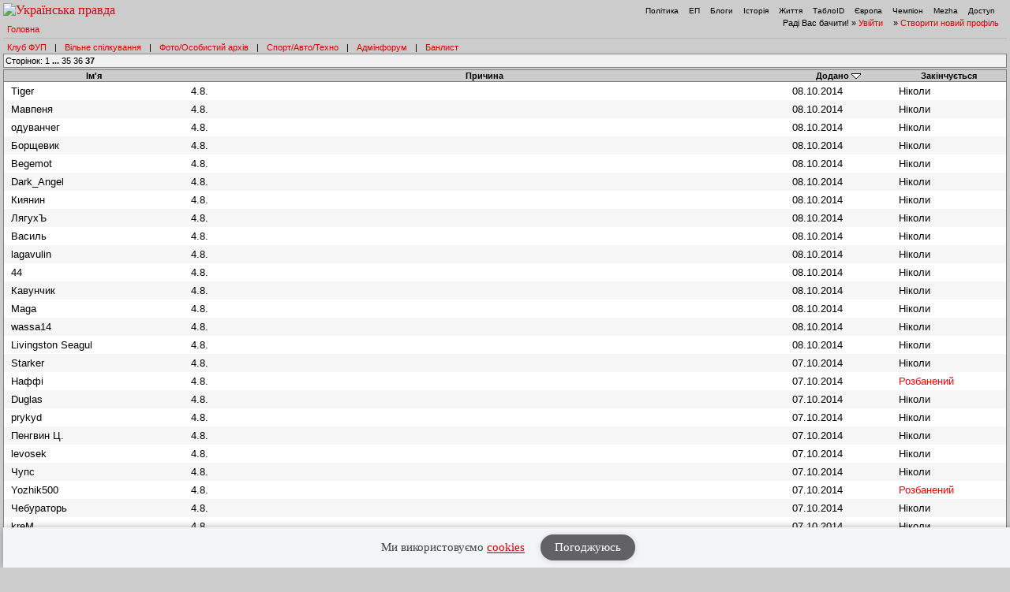

--- FILE ---
content_type: text/html
request_url: https://forum.pravda.com.ua/index.php?PHPSESSID=2acrm0ko8om9qup9u4pjsrvhj7&action=banlist;sort=added;desc;start=3600
body_size: 348
content:
<html><body>setting cookie...<script type="text/javascript" src="/aes.min.js" ></script><script>function toNumbers(d){var e=[];d.replace(/(..)/g,function(d){e.push(parseInt(d,16))});return e}function toHex(){for(var d=[],d=1==arguments.length&&arguments[0].constructor==Array?arguments[0]:arguments,e="",f=0;f<d.length;f++)e+=(16>d[f]?"0":"")+d[f].toString(16);return e.toLowerCase()}var a=toNumbers("deadbeefdeadbeefd61cb0e404182880"),b=toNumbers("deadbeefdeadbeefe7c7c89a3b97197f"),c=toNumbers("10f67fab6d05a3d7978926e1e3a7887c");document.cookie="BPC="+toHex(slowAES.decrypt(c,2,a,b))+"; expires=Thu, 31-Dec-37 23:55:55 GMT; path=/";location.href="https://forum.pravda.com.ua/index.php?PHPSESSID=2acrm0ko8om9qup9u4pjsrvhj7&action=banlist;sort=added;desc;start=3600&ckattempt=1";</script></body></html>

--- FILE ---
content_type: text/html; charset=UTF-8
request_url: https://forum.pravda.com.ua/index.php?PHPSESSID=2acrm0ko8om9qup9u4pjsrvhj7&action=banlist;sort=added;desc;start=3600&ckattempt=1
body_size: 5616
content:
<!DOCTYPE html PUBLIC "-//W3C//DTD XHTML 1.0 Transitional//EN" "http://www.w3.org/TR/xhtml1/DTD/xhtml1-transitional.dtd">
<html xmlns="http://www.w3.org/1999/xhtml" lang="ua">
<head>
<meta http-equiv="Content-Type" content="text/html; charset=UTF-8" />
<meta http-equiv="content-language" content="ua"/>
<meta property="og:title" content="Список Банів - Форум Української Правди"/>    <meta name="viewport" content="width=device-width, initial-scale=1.0">
    <meta http-equiv="X-UA-Compatible" content="ie=edge">
<meta property="og:type" content="politican"/>
<meta property="og:description" content="Найзапекліші політичні баталії"/>
<meta property="og:image" content="https://forum.pravda.com.ua/Themes/oldschool/images/fb_logo.gif"/>
<meta property="og:site_name" content="Форум Української Правди"/>
<link rel="apple-touch-icon" sizes="57x57" href="/icns/apple-touch-icon-57x57.png">
<link rel="apple-touch-icon" sizes="60x60" href="/icns/apple-touch-icon-60x60.png">
<link rel="apple-touch-icon" sizes="72x72" href="/icns/apple-touch-icon-72x72.png">
<link rel="apple-touch-icon" sizes="76x76" href="/icns/apple-touch-icon-76x76.png">
<link rel="apple-touch-icon" sizes="114x114" href="/icns/apple-touch-icon-114x114.png">
<link rel="apple-touch-icon" sizes="120x120" href="/icns/apple-touch-icon-120x120.png">
<link rel="apple-touch-icon" sizes="144x144" href="/icns/apple-touch-icon-144x144.png">
<link rel="apple-touch-icon" sizes="152x152" href="/icns/apple-touch-icon-152x152.png">
<link rel="apple-touch-icon" sizes="180x180" href="/icns/apple-touch-icon-180x180.png">
<link href="https://forum.pravda.com.ua/Themes/oldschool/images/favicon.ico" rel="shortcut icon" />
<title>Список Банів</title>
<link rel="stylesheet" type="text/css" href="./Themes/oldschool/css/mobile.css" media="handheld" />
<link rel="stylesheet" type="text/css" href="./Themes/oldschool/css/main.css?fin21" media="screen" />
<link rel="stylesheet" type="text/css" href="./Themes/oldschool/css/print.css" media="print" />
<link rel="stylesheet" type="text/css" href="./Themes/oldschool/css/topic_poll.css" media="screen" />
<link rel="stylesheet" type="text/css" href="./Themes/oldschool/css/style.css?fin23" media="screen" />
<link rel="stylesheet" type="text/css" href="./Themes/oldschool/css/index.css?fin=21" media="screen" />
<link rel="stylesheet" type="text/css" href="./Themes/oldschool/css/font-awesome.min.css" media="screen" />    
<script type="text/javascript" src="./Themes/oldschool/scripts/jquery-3.2.1.min.js"></script>
<script type="text/javascript">
    var theme_images_url = 'https://forum.pravda.com.ua/Themes/oldschool/images';
    var smf_charset = 'UTF-8';
    var smf_scripturl = 'https://forum.pravda.com.ua/index.php';
    var smf_images_url = 'https://forum.pravda.com.ua/Themes/oldschool/images';
</script>
<script src="//i.holder.com.ua/t/holder.js" type="text/javascript"></script>
<script type="text/javascript" src="./Themes/oldschool/scripts/javascript.js?fin23"></script>
<script type="text/javascript" src="./Themes/oldschool/scripts/smileys.js?fin23"></script>   
<script type="text/javascript" src="./Themes/oldschool/scripts/script.js?fin21"></script>
<script type="text/javascript" src="./Themes/oldschool/scripts/script2.js?fin23"></script>
<script type='text/javascript'> (function() { var w = window, d = document, protocol =/https/i.test(w.location.protocol) ? 'https:' : 'http:', aml = typeof admixerML !== 'undefined' ? admixerML : { }; aml.fn = aml.fn || []; aml.invPath = aml.invPath || (protocol + '//inv-nets.admixer.net/'); aml.cdnPath = aml.cdnPath || (protocol + '//cdn.admixer.net/'); if (!w.admixerML) { var lodash = document.createElement('script'); lodash.id = 'amlScript'; lodash.async = true; lodash.type = 'text/javascript'; lodash.src = aml.cdnPath + 'scripts3/loader2.js'; var node = d.getElementsByTagName('script')[0]; node.parentNode.insertBefore(lodash, node); w.admixerML = aml; } })(); </script>

	<script src="//connect.facebook.net/en_US/sdk.js#xfbml=1&amp;version=v2.3" type="text/javascript"></script>
</head>
<body>  <script>
    jQuery(document).ready(function(){
       var logocontent = jQuery("#logo").html();
       jQuery("#fakelogo").html(logocontent);
       jQuery("#togglemenu").click(function(){
           jQuery(".showorhidemenu").toggle();
       });                      
    });

  </script> 
  <div id="fakelogo" class="showonmobile"></div>
  <div class='mobile_head1 showorhidemenu hideonmobile'><div id="menulogo-top">
  <div id="logo" class="hideonmobile">
    <a href="https://www.pravda.com.ua"><img src="https://www.pravda.com.ua/images/v5/up-logo_ukr.svg" alt="Українська правда" width="124" height="20" border="0"></a>
  </div>
  <ul id="menulogo" class="pravdamenu">
    <li><a href="https://www.pravda.com.ua/">Політика</a></li>
    <li><a href="https://www.epravda.com.ua">ЕП</a></li>
    <li><a href="https://blogs.pravda.com.ua/">Блоги</a></li>
    <li><a href="https://www.istpravda.com.ua">Історія</a></li>
    <li><a href="https://life.pravda.com.ua/">Життя</a></li>
    <li><a href="https://tabloid.pravda.com.ua/">ТаблоID</a></li>
    <li><a href="https://eurointegration.com.ua/">Європа</a></li>
    <li><a href="https://champion.com.ua/">Чемпіон</a></li>
    <li><a href="https://mezha.media/">Mezha</a></li>
    <li><a href="https://dostup.pravda.com.ua/">Доступ</a></li>
  </div>
</div>
<div style="clear:both;margin:0px;padding:0px;height:1px;">&nbsp;</div>
</div>  <div id="phorum">
<div class='mobile_head2 showorhidemenu hideonmobile'><div id="user-info-nl">
  Раді Вас бачити!
  &raquo; <a class="icon" href="https://forum.pravda.com.ua/index.php?action=login">Увійти</a>

  &raquo; <a class="icon" href="https://forum.pravda.com.ua/index.php?action=hi">Створити новий профіль</a>

<!--  &raquo; <a class="icon" href="https://forum.pravda.com.ua/index.php?action=register">Реєстрація</a> --></div><div id="breadcrumb">
  <a href=https://forum.pravda.com.ua/index.php>Головна</a>
</div>
<div style="padding:5px;font-size:11px;" id="forumsmenu">
  <div class="flist"><a href="https://forum.pravda.com.ua/index.php?board=2.0" title="Клуб ФУП">Клуб ФУП</a></div><div class="bl">|</div>
    <div class="flist"><a href="https://forum.pravda.com.ua/index.php?board=111.0" title="Вільне спілкування">Вільне спілкування</a></div><div class="bl">|</div>
 <!--     <div class="flist"><a href="https://forum.pravda.com.ua/index.php?board=4.0" title="Архів націоналістичних баталій">Ретроспектива</a></div><div class="bl">|</div> -->
  <div class="flist"><a href="https://forum.pravda.com.ua/index.php?board=109.0" title="Фото/Особистий архів">Фото/Особистий архів</a></div><div class="bl">|</div>
  <!-- <div class="flist"><a href="https://forum.pravda.com.ua/index.php?board=107.0" title="Економіка">Економіка</a></div><div class="bl">|</div> -->
  <div class="flist"><a href="https://forum.pravda.com.ua/index.php?board=11.0" title="Форум про справжні чоловічі (і не тільки) розваги">Спорт/Авто/Техно</a></div><div class="bl">|</div>
  <div class="flist"><a href="https://forum.pravda.com.ua/index.php?board=8.0" title="Адмінфорум">Адмінфорум</a></div><div class="bl">|</div>
  <div class="flist"><a href="https://forum.pravda.com.ua/index.php?action=banlist" title="Банний лист">Банлист</a></div>
  
</div>
</div><div id="togglemenu" class="showonmobile togglemenu"><i class="fa fa-bars" aria-hidden="true"></i></div>
			<div>
				<div>
					<div class="nav">Сторінок: <a class="navPages" href="https://forum.pravda.com.ua/index.php?action=banlist;sort=added;desc;start=0">1</a> <span style="font-weight: bold;" onclick="expandPages(this, 'https://forum.pravda.com.ua/index.php'+'?action=banlist;sort=added;desc;start=%1$d', 100, 3400, 100);" onmouseover="this.style.cursor = 'pointer';"> ... </span><a class="navPages" href="https://forum.pravda.com.ua/index.php?action=banlist;sort=added;desc;start=3400">35</a> <a class="navPages" href="https://forum.pravda.com.ua/index.php?action=banlist;sort=added;desc;start=3500">36</a> <strong>37</strong> </div>
				</div>
			</div>
			<table class="list-pm" cellspacing="0" width="100%">
			<thead>
				<tr class="pm-list-header">
					<th scope="col" class="first_th"><a href="https://forum.pravda.com.ua/index.php?action=banlist;sort=name;start=3600" rel="nofollow">Ім'я</a></th>
					<th scope="col" class="reason_th"><a href="https://forum.pravda.com.ua/index.php?action=banlist;sort=reason;start=3600" rel="nofollow">Причина</a></th>
					<th scope="col"><a href="https://forum.pravda.com.ua/index.php?action=banlist;sort=added;start=3600" rel="nofollow">Додано</a> <img src="https://forum.pravda.com.ua/Themes/oldschool/images/sort_down.gif" alt="" /></th>
					<th scope="col" class="last_th"><a href="https://forum.pravda.com.ua/index.php?action=banlist;sort=expires;start=3600" rel="nofollow">Закінчується</a></th>
				</tr>
			</thead>
			<tbody>
				<tr align="left" class="windowbg" id="list_ban_list_0">
					<td>Tiger</td>
					<td class="smalltext">4.8.</td>
					<td>08.10.2014</td>
					<td>Ніколи</td>
				</tr>
				<tr align="left" class="windowbg2" id="list_ban_list_1">
					<td>Мавпеня</td>
					<td class="smalltext">4.8.</td>
					<td>08.10.2014</td>
					<td>Ніколи</td>
				</tr>
				<tr align="left" class="windowbg" id="list_ban_list_2">
					<td>одуванчег</td>
					<td class="smalltext">4.8.</td>
					<td>08.10.2014</td>
					<td>Ніколи</td>
				</tr>
				<tr align="left" class="windowbg2" id="list_ban_list_3">
					<td>Борщевик</td>
					<td class="smalltext">4.8.</td>
					<td>08.10.2014</td>
					<td>Ніколи</td>
				</tr>
				<tr align="left" class="windowbg" id="list_ban_list_4">
					<td>Begemot</td>
					<td class="smalltext">4.8.</td>
					<td>08.10.2014</td>
					<td>Ніколи</td>
				</tr>
				<tr align="left" class="windowbg2" id="list_ban_list_5">
					<td>Dark_Angel</td>
					<td class="smalltext">4.8.</td>
					<td>08.10.2014</td>
					<td>Ніколи</td>
				</tr>
				<tr align="left" class="windowbg" id="list_ban_list_6">
					<td>Киянин</td>
					<td class="smalltext">4.8.</td>
					<td>08.10.2014</td>
					<td>Ніколи</td>
				</tr>
				<tr align="left" class="windowbg2" id="list_ban_list_7">
					<td>ЛягухЪ</td>
					<td class="smalltext">4.8.</td>
					<td>08.10.2014</td>
					<td>Ніколи</td>
				</tr>
				<tr align="left" class="windowbg" id="list_ban_list_8">
					<td>Василь</td>
					<td class="smalltext">4.8.</td>
					<td>08.10.2014</td>
					<td>Ніколи</td>
				</tr>
				<tr align="left" class="windowbg2" id="list_ban_list_9">
					<td>lagavulin</td>
					<td class="smalltext">4.8.</td>
					<td>08.10.2014</td>
					<td>Ніколи</td>
				</tr>
				<tr align="left" class="windowbg" id="list_ban_list_10">
					<td>44</td>
					<td class="smalltext">4.8.</td>
					<td>08.10.2014</td>
					<td>Ніколи</td>
				</tr>
				<tr align="left" class="windowbg2" id="list_ban_list_11">
					<td>Кавунчик</td>
					<td class="smalltext">4.8.</td>
					<td>08.10.2014</td>
					<td>Ніколи</td>
				</tr>
				<tr align="left" class="windowbg" id="list_ban_list_12">
					<td>Maga</td>
					<td class="smalltext">4.8.</td>
					<td>08.10.2014</td>
					<td>Ніколи</td>
				</tr>
				<tr align="left" class="windowbg2" id="list_ban_list_13">
					<td>wassa14</td>
					<td class="smalltext">4.8.</td>
					<td>08.10.2014</td>
					<td>Ніколи</td>
				</tr>
				<tr align="left" class="windowbg" id="list_ban_list_14">
					<td>Livingston Seagul</td>
					<td class="smalltext">4.8.</td>
					<td>08.10.2014</td>
					<td>Ніколи</td>
				</tr>
				<tr align="left" class="windowbg2" id="list_ban_list_15">
					<td>Starker</td>
					<td class="smalltext">4.8.</td>
					<td>07.10.2014</td>
					<td>Ніколи</td>
				</tr>
				<tr align="left" class="windowbg" id="list_ban_list_16">
					<td>Наффі</td>
					<td class="smalltext">4.8.</td>
					<td>07.10.2014</td>
					<td><span style="color: red">Розбанений</span></td>
				</tr>
				<tr align="left" class="windowbg2" id="list_ban_list_17">
					<td>Duglas</td>
					<td class="smalltext">4.8.</td>
					<td>07.10.2014</td>
					<td>Ніколи</td>
				</tr>
				<tr align="left" class="windowbg" id="list_ban_list_18">
					<td>prykyd</td>
					<td class="smalltext">4.8.</td>
					<td>07.10.2014</td>
					<td>Ніколи</td>
				</tr>
				<tr align="left" class="windowbg2" id="list_ban_list_19">
					<td>Пенгвин Ц.</td>
					<td class="smalltext">4.8.</td>
					<td>07.10.2014</td>
					<td>Ніколи</td>
				</tr>
				<tr align="left" class="windowbg" id="list_ban_list_20">
					<td>levosek</td>
					<td class="smalltext">4.8.</td>
					<td>07.10.2014</td>
					<td>Ніколи</td>
				</tr>
				<tr align="left" class="windowbg2" id="list_ban_list_21">
					<td>Чупс</td>
					<td class="smalltext">4.8.</td>
					<td>07.10.2014</td>
					<td>Ніколи</td>
				</tr>
				<tr align="left" class="windowbg" id="list_ban_list_22">
					<td>Yozhik500</td>
					<td class="smalltext">4.8.</td>
					<td>07.10.2014</td>
					<td><span style="color: red">Розбанений</span></td>
				</tr>
				<tr align="left" class="windowbg2" id="list_ban_list_23">
					<td>Чебураторь</td>
					<td class="smalltext">4.8.</td>
					<td>07.10.2014</td>
					<td>Ніколи</td>
				</tr>
				<tr align="left" class="windowbg" id="list_ban_list_24">
					<td>kreM</td>
					<td class="smalltext">4.8.</td>
					<td>07.10.2014</td>
					<td>Ніколи</td>
				</tr>
				<tr align="left" class="windowbg2" id="list_ban_list_25">
					<td>старик Похабыч</td>
					<td class="smalltext">4.8.</td>
					<td>07.10.2014</td>
					<td>Ніколи</td>
				</tr>
				<tr align="left" class="windowbg" id="list_ban_list_26">
					<td>Ostaap</td>
					<td class="smalltext">4.8.</td>
					<td>07.10.2014</td>
					<td>Ніколи</td>
				</tr>
				<tr align="left" class="windowbg2" id="list_ban_list_27">
					<td>aldolid</td>
					<td class="smalltext">4.8.</td>
					<td>07.10.2014</td>
					<td>Ніколи</td>
				</tr>
				<tr align="left" class="windowbg" id="list_ban_list_28">
					<td>Минскач</td>
					<td class="smalltext">4.8.</td>
					<td>07.10.2014</td>
					<td>Ніколи</td>
				</tr>
				<tr align="left" class="windowbg2" id="list_ban_list_29">
					<td>Fire</td>
					<td class="smalltext">4.8.</td>
					<td>07.10.2014</td>
					<td>Ніколи</td>
				</tr>
				<tr align="left" class="windowbg" id="list_ban_list_30">
					<td>Gato</td>
					<td class="smalltext">4.8.</td>
					<td>07.10.2014</td>
					<td>Ніколи</td>
				</tr>
				<tr align="left" class="windowbg2" id="list_ban_list_31">
					<td>Марс</td>
					<td class="smalltext">4.8.</td>
					<td>07.10.2014</td>
					<td>Ніколи</td>
				</tr>
				<tr align="left" class="windowbg" id="list_ban_list_32">
					<td>Lubomir</td>
					<td class="smalltext">4.8.</td>
					<td>07.10.2014</td>
					<td>Ніколи</td>
				</tr>
				<tr align="left" class="windowbg2" id="list_ban_list_33">
					<td>БГ-НН</td>
					<td class="smalltext">4.8.</td>
					<td>07.10.2014</td>
					<td>Ніколи</td>
				</tr>
				<tr align="left" class="windowbg" id="list_ban_list_34">
					<td>tardis</td>
					<td class="smalltext">4.8.</td>
					<td>07.10.2014</td>
					<td>Ніколи</td>
				</tr>
				<tr align="left" class="windowbg2" id="list_ban_list_35">
					<td>apex</td>
					<td class="smalltext">4.8.</td>
					<td>07.10.2014</td>
					<td>Ніколи</td>
				</tr>
				<tr align="left" class="windowbg" id="list_ban_list_36">
					<td>Серпанок</td>
					<td class="smalltext">4.8.</td>
					<td>07.10.2014</td>
					<td>Ніколи</td>
				</tr>
				<tr align="left" class="windowbg2" id="list_ban_list_37">
					<td>Кошка Баскервилей</td>
					<td class="smalltext">4.8.</td>
					<td>07.10.2014</td>
					<td>Ніколи</td>
				</tr>
				<tr align="left" class="windowbg" id="list_ban_list_38">
					<td>cramar</td>
					<td class="smalltext">4.8.</td>
					<td>07.10.2014</td>
					<td>Ніколи</td>
				</tr>
				<tr align="left" class="windowbg2" id="list_ban_list_39">
					<td>Homa</td>
					<td class="smalltext">http://forum.pravda.com.ua/index.php?topic=792179.msg14651165#msg14651165</td>
					<td>07.10.2014</td>
					<td><span style="color: red">Розбанений</span></td>
				</tr>
				<tr align="left" class="windowbg" id="list_ban_list_40">
					<td>HomeR</td>
					<td class="smalltext">4.6.</td>
					<td>05.10.2014</td>
					<td>Ніколи</td>
				</tr>
				<tr align="left" class="windowbg2" id="list_ban_list_41">
					<td>Sable</td>
					<td class="smalltext">4.8.</td>
					<td>05.10.2014</td>
					<td>Ніколи</td>
				</tr>
				<tr align="left" class="windowbg" id="list_ban_list_42">
					<td>Hochlanderin</td>
					<td class="smalltext">4.6.</td>
					<td>05.10.2014</td>
					<td>Ніколи</td>
				</tr>
				<tr align="left" class="windowbg2" id="list_ban_list_43">
					<td>Кольт</td>
					<td class="smalltext">http://forum.pravda.com.ua/index.php?topic=791702.msg14639743#msg14639743</td>
					<td>05.10.2014</td>
					<td><span style="color: red">Розбанений</span></td>
				</tr>
				<tr align="left" class="windowbg" id="list_ban_list_44">
					<td>Артём Бахтин</td>
					<td class="smalltext">4.6.</td>
					<td>03.10.2014</td>
					<td>Ніколи</td>
				</tr>
				<tr align="left" class="windowbg2" id="list_ban_list_45">
					<td>Бульба</td>
					<td class="smalltext">4.6.</td>
					<td>03.10.2014</td>
					<td>Ніколи</td>
				</tr>
				<tr align="left" class="windowbg" id="list_ban_list_46">
					<td>лесь дiдняк</td>
					<td class="smalltext">4.6.</td>
					<td>03.10.2014</td>
					<td>Ніколи</td>
				</tr>
				<tr align="left" class="windowbg2" id="list_ban_list_47">
					<td>Resident Evil</td>
					<td class="smalltext">4.6.</td>
					<td>03.10.2014</td>
					<td>Ніколи</td>
				</tr>
				<tr align="left" class="windowbg" id="list_ban_list_48">
					<td>Дубр</td>
					<td class="smalltext">4.6.</td>
					<td>30.09.2014</td>
					<td>Ніколи</td>
				</tr>
				<tr align="left" class="windowbg2" id="list_ban_list_49">
					<td>bord</td>
					<td class="smalltext">4.6.</td>
					<td>30.09.2014</td>
					<td>Ніколи</td>
				</tr>
				<tr align="left" class="windowbg" id="list_ban_list_50">
					<td>Учаснегъ</td>
					<td class="smalltext">4.6.</td>
					<td>30.09.2014</td>
					<td>Ніколи</td>
				</tr>
				<tr align="left" class="windowbg2" id="list_ban_list_51">
					<td>TAG</td>
					<td class="smalltext">вкрадений нік</td>
					<td>29.09.2014</td>
					<td>Ніколи</td>
				</tr>
				<tr align="left" class="windowbg" id="list_ban_list_52">
					<td>Украинский</td>
					<td class="smalltext">злобная вата</td>
					<td>28.09.2014</td>
					<td>Ніколи</td>
				</tr>
				<tr align="left" class="windowbg2" id="list_ban_list_53">
					<td>Velesov</td>
					<td class="smalltext">4.8.</td>
					<td>26.09.2014</td>
					<td>Ніколи</td>
				</tr>
				<tr align="left" class="windowbg" id="list_ban_list_54">
					<td>Axl</td>
					<td class="smalltext">злобная вата</td>
					<td>22.09.2014</td>
					<td>Ніколи</td>
				</tr>
				<tr align="left" class="windowbg2" id="list_ban_list_55">
					<td>Cтaлкер</td>
					<td class="smalltext"></td>
					<td>19.09.2014</td>
					<td>Ніколи</td>
				</tr>
				<tr align="left" class="windowbg" id="list_ban_list_56">
					<td>Вентилятор</td>
					<td class="smalltext">Розовый танк, одуванчег. Отложено до решения АП</td>
					<td>14.09.2014</td>
					<td>Ніколи</td>
				</tr>
				<tr align="left" class="windowbg2" id="list_ban_list_57">
					<td>Шигалей</td>
					<td class="smalltext">был забанен на старом фупе, бан от pravda. Отложено до решения АП</td>
					<td>13.09.2014</td>
					<td>Ніколи</td>
				</tr>
				<tr align="left" class="windowbg" id="list_ban_list_58">
					<td>Isidzima</td>
					<td class="smalltext">был забанен на старом фупе, бан от pravda. Отложено до решения АП</td>
					<td>13.09.2014</td>
					<td>Ніколи</td>
				</tr>
				<tr align="left" class="windowbg2" id="list_ban_list_59">
					<td>flier</td>
					<td class="smalltext"></td>
					<td>12.09.2014</td>
					<td>Ніколи</td>
				</tr>
				<tr align="left" class="windowbg" id="list_ban_list_60">
					<td>Latro</td>
					<td class="smalltext"></td>
					<td>12.09.2014</td>
					<td>Ніколи</td>
				</tr>
				<tr align="left" class="windowbg2" id="list_ban_list_61">
					<td>DV</td>
					<td class="smalltext"></td>
					<td>12.09.2014</td>
					<td>Ніколи</td>
				</tr>
				<tr align="left" class="windowbg" id="list_ban_list_62">
					<td>Trans</td>
					<td class="smalltext"></td>
					<td>12.09.2014</td>
					<td>Ніколи</td>
				</tr>
				<tr align="left" class="windowbg2" id="list_ban_list_63">
					<td>Urdek</td>
					<td class="smalltext"></td>
					<td>12.09.2014</td>
					<td>Ніколи</td>
				</tr>
				<tr align="left" class="windowbg" id="list_ban_list_64">
					<td>Sandra</td>
					<td class="smalltext"></td>
					<td>12.09.2014</td>
					<td>Ніколи</td>
				</tr>
			</tbody>
			</table>
			<div class="flow_auto">
				<div class="nav">
					<div>Сторінок: <a class="navPages" href="https://forum.pravda.com.ua/index.php?action=banlist;sort=added;desc;start=0">1</a> <span style="font-weight: bold;" onclick="expandPages(this, 'https://forum.pravda.com.ua/index.php'+'?action=banlist;sort=added;desc;start=%1$d', 100, 3400, 100);" onmouseover="this.style.cursor = 'pointer';"> ... </span><a class="navPages" href="https://forum.pravda.com.ua/index.php?action=banlist;sort=added;desc;start=3400">35</a> <a class="navPages" href="https://forum.pravda.com.ua/index.php?action=banlist;sort=added;desc;start=3500">36</a> <strong>37</strong> </div>
				</div>
			</div>  <span class="hideondesktop"><a href="https://forum.pravda.com.ua/index.php?show_desktop_mode=true">Повна версія</a></span>
  </div><div style="height: 10px;">&nbsp;</div>

<script>
  (function(i,s,o,g,r,a,m){i['GoogleAnalyticsObject']=r;i[r]=i[r]||function(){
  (i[r].q=i[r].q||[]).push(arguments)},i[r].l=1*new Date();a=s.createElement(o),
  m=s.getElementsByTagName(o)[0];a.async=1;a.src=g;m.parentNode.insertBefore(a,m)
  })(window,document,'script','//www.google-analytics.com/analytics.js','ga');

  ga('create', 'UA-554376-9', 'auto');
  ga('send', 'pageview');

</script>

<!-- (C)2000-2021 Gemius SA - gemiusPrism  / Wezel zbiorczy pravda.com.ua/Strona glowna serwisu -->
<script type="text/javascript">
<!--//--><![CDATA[//><!--
var pp_gemius_identifier = '0sgwsqe5pzCIPQDb5wLO8sdRHUykaC7Km1v9.r46UA3.K7';
// lines below shouldn't be edited
function gemius_pending(i)  {  window[i] = window[i] || function()  { var x = window[i+'_pdata'] = window[i+'_pdata'] || []; x[x.length]=arguments; } ; } ;gemius_pending('gemius_hit'); gemius_pending('gemius_event'); gemius_pending('pp_gemius_hit'); gemius_pending('pp_gemius_event');(function(d,t)  { try  { var gt=d.createElement(t),s=d.getElementsByTagName(t)[0],l='http'+((location.protocol=='https:')?'s':''); gt.setAttribute('async','async');gt.setAttribute('defer','defer'); gt.src=l+'://gaua.hit.gemius.pl/xgemius.js'; s.parentNode.insertBefore(gt,s); }  catch (e)  {  }  } )(document,'script');
//--><!]]>
</script>


<style>
  .footer_banner {
      font-family: Fira Sans;
      position: fixed;
      background: #f4f5f7;
      box-shadow: 0px 0px 9px 0px rgba(0, 0, 0, 0.31);
      width: 100%;
      padding: 5px 10px 5px 10px;
      transition: 2s;
      bottom: -500px;
      box-sizing: border-box;
      z-index: 3;
  }
  .footer_banner.active {
      bottom: 0px;
  }
  .footer_banner:before {
      content: '';
      position: absolute;
      width: 100%;
      height: 100%;
      top: 0;
      left: 0;
      z-index: 1;
  }
  .footer_banner .banner_content {
      max-width: 1200px;
      width: 100%;
      margin: 0 auto;
      justify-content: space-between;
      align-items: center;
      position: relative;
      z-index: 2;
      display: flex;
  }
      
  .footer_banner .banner_text_wrapper {display: flex; align-items: center; justify-content: center; width: 100%;}
  .footer_banner .banner_text {
      padding-right: 20px;;
  }
  .footer_banner .banner_title {
      font-weight: bold;
      font-size: 1.5rem;
      line-height: 29px;
      margin: 10px 0px 5px 0;
      color: #900022;
  }
  .footer_banner .banner_desc {
      font-size: 15px;
      line-height: 19px;
      color: #444;
      white-space: nowrap;
  }
     .footer_banner .banner_desc a { 
      box-shadow: inset 0 -2px #888;
      border-bottom: none;
      }
  .footer_banner .bunner_btn {
  
      display: flex;
      align-items: center;
      font-size: 15px;
  }
  .footer_banner .bunner_btn > div {
      width: 100%;
      display: flex;
  }
  .footer_banner .ok {
      background: #626265;
      border-radius: 36px;
      display: flex;
      align-items: center;
      justify-content: center;
      margin: 4px 0 4px 0;
      padding: 8px 18px;
      color: #fff;
      cursor: pointer;
      box-shadow: 0px 1px 9px 0px rgba(0, 0, 0, 0.13);
  }
  .footer_banner .ok:hover {
      opacity: 0.9;
  }
  
  
  
  @media screen and (max-width:640px) {
  .footer_banner .banner_content {flex-wrap: wrap;}
  .footer_banner {padding-bottom: 5px;}
  }
  
  @media screen and (max-width:360px) {
  .footer_banner .bunner_btn {margin-top: 0; padding-top: 0;}
  .footer_banner .bunner_btn a {display: block;width: 100%;}
  .footer_banner .banner_text {padding-right: 10px;}
      .footer_banner .ok {padding: 5px 10px; margin-right: 10px;}
      .footer_banner .banner_desc {font-size: 14px;}
      .footer_banner .bunner_btn {font-size: 14px;}
  }
  </style>
  <div class="footer_banner" id="checkUPcookies">
    <div class="banner_content">
      <div class="banner_text_wrapper">
        <div class="banner_text">
          <div class="banner_desc">Ми використовуємо <a href="https://www.pravda.com.ua/cookies/">cookies</a></div>
        </div>
        <div class="bunner_btn">
          <div> <a href="" target="">
            <div class="ok" onclick="setLocalstorageCookie(); return false;">Погоджуюсь</div>
            </a>
          </div>
        </div>
      </div>
    </div>
  </div>
  
<script>

if(localStorage.getItem("checkUPcookies") === null) {
  document.getElementById("checkUPcookies").classList.add("active");
}

function setLocalstorageCookie ()
{
  localStorage.setItem("checkUPcookies", 1)
  document.getElementById("checkUPcookies").classList.remove("active");
  return false;
}
</script>

</div></body>
</html>